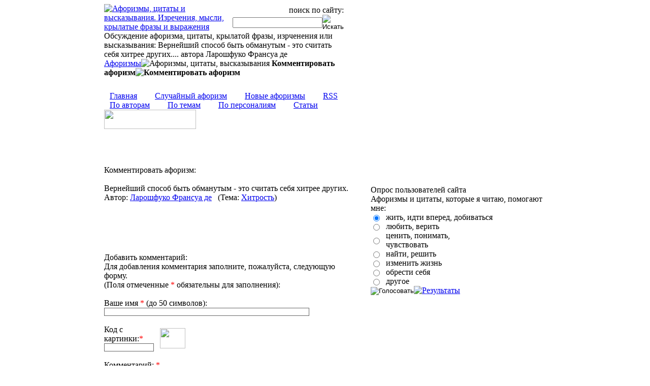

--- FILE ---
content_type: text/html; charset=windows-1251
request_url: http://www.aphorisme.ru/comments/1919/?q=967&a=1919
body_size: 4670
content:
<!DOCTYPE HTML PUBLIC "-//W3C//DTD HTML 4.01 Transitional//EN"
"http://www.w3.org/TR/html4/loose.dtd">
<html>
<head>
<meta http-equiv="Content-Type" content="text/html; charset=windows-1251">
<title>Вернейший способ быть обманутым - это считать себя хитрее других. Ларошфуко Франсуа де, обсуждения или комментарии афоризма, цитаты и высказывания. Оставить свой взгляд на крылатую фразу и изречение :: Aphorisme.ru</title>
<meta name="description" content="комментарии к афоризму, цитате и крылатой фразе автора Ларошфуко Франсуа де: Вернейший способ быть обманутым - это считать себя хитрее других.">
<meta http-equiv="expires" content="Sat, 20 Nov 2010 14:22:10 GMT">
<link rel="icon" href="/favicon.ico" type="image/x-icon">
<link rel="shortcut icon" href="/favicon.ico" type="image/x-icon">
<link rel="apple-touch-icon-precomposed" sizes="144x144" href="/apple-touch-icon-144x144-precomposed.png" />
<link rel="apple-touch-icon-precomposed" sizes="114x114" href="/apple-touch-icon-114x114-precomposed.png" />
<link rel="apple-touch-icon-precomposed" sizes="72x72" href="/apple-touch-icon-72x72-precomposed.png" />
<link rel="apple-touch-icon-precomposed" href="/apple-touch-icon-57x57-precomposed.png" />
<script language="JavaScript" src="/templates/js/add2copy/jquerymain.js" type="text/javascript"></script>
<script language="JavaScript" src="/templates/js/add2copy/add2copy.js" type="text/javascript"></script>
<link rel="stylesheet" type="text/css" href="/templates/js/add2copy/add2copy.css">
<script language="JavaScript" src="/templates/js/popupdiv/popupdiv.js" type="text/javascript"></script>
<link rel="stylesheet" type="text/css" href="/templates/js/popupdiv/popupdiv.css"><link rel="stylesheet" type="text/css" href="/templates/css/css.css">
<script language="JavaScript" src="/templates/js/for_all.js" type="text/javascript"></script>
<base href="http://www.aphorisme.ru">
<script type="text/javascript">if(top!=self)top.location.href=self.location.href;</script>
</head>
<body>
<table width="100%" height="171px"  border="0" cellspacing="0" cellpadding="0">
  <tr>
    <td class="l_r"><img src="/templates/img/x.gif" width="1" height="1"></td>
    <td width="17px" valign="top" class="b_l"><img src="/templates/img/x.gif" width="17" height="1"></td>
    <td width="472px" valign="top" class="logo">
	
	<table width="472px" border="0" cellspacing="0" cellpadding="0">
  	  <tr>
    	<td width="240px">
    	<a href="http://www.aphorisme.ru"><img src="/templates/img/logo.gif" width="240" height="67" alt="Афоризмы, цитаты и высказывания. Изречения, мысли, крылатые фразы и выражения"></a>    	</td>
    	<td width="232px" align="right"><img src="/templates/img/x.gif" width="232px" height="1"><div class="sch_box">
	<div class="sch_ttl">поиск по сайту:</div>
	<div><form action="http://www.aphorisme.ru/search/?q=667" method="post" class="sch_form"><table width="206px" border="0" cellspacing="0" cellpadding="0">
 <tr>
  <td><input type="text" maxlength="100" size="20" name="sch" class="sch_phras" value=""></td>
  <td width="24px"><input type="image" alt="Искать" src="/templates/img/sch_btn.gif" /></td>
 </tr>
</table></form></div></td>
      </tr>
      <tr>
    	<td colspan="2" class="logo_text">Обсуждение афоризма, цитаты, крылатой фразы, изрченения или высказывания: Вернейший способ быть обманутым - это считать себя хитрее других.... автора Ларошфуко Франсуа де</td>
    	</tr>
	</table>
<div align="left"><div class="main_trak">
<a href="http://www.aphorisme.ru/">Афоризмы</a><img src="/templates/img/mt_l.gif" width="21" height="8" alt="Афоризмы, цитаты, высказывания">
<strong>Комментировать афоризм<img src="/templates/img/mt_f.gif" width="12" height="8" alt="Комментировать афоризм"></strong></div></div>
	</td>
	<td width="51px" valign="top" class="sun_con"><img src="/templates/img/x.gif" width="51" height="1"></td>
    <td width="347px" valign="top" class="oldman_s_top"><img src="/templates/img/x.gif" width="347" height="1"><div class="fav"><a href="javascript:void(0)" onclick="return bookmark2(this)"><img src="/templates/img/fav.gif" width="69" height="9"></a></div><div class="icons"><a href="http://www.aphorisme.ru"><img src="/templates/img/ind.gif" width="11" height="10"></a>&nbsp;&nbsp;&nbsp;&nbsp;&nbsp;<a href="http://www.aphorisme.ru/map/?q=282"><img src="/templates/img/map.gif" width="11" height="11"></a>&nbsp;&nbsp;&nbsp;&nbsp;&nbsp;<a href="mailto:info@aphorisme.ru"><img src="/templates/img/mail.gif" width="11" height="9"></a></div></td>	
    <td width="17px" valign="top" class="b_l"><img src="/templates/img/x.gif" width="17" height="1"></td>
    <td class="l_r"><img src="/templates/img/x.gif" width="1" height="1"></td>
  </tr>
</table><table width="100%" height="128px"  border="0" cellspacing="0" cellpadding="0">
  <tr>
    <td><img src="/templates/img/x.gif" width="1" height="1"></td>
    <td width="17px" valign="top" class="b_c"><img src="/templates/img/x.gif" width="17" height="1"></td>
    <td width="523px" valign="top"><img src="/templates/img/x.gif" width="523px" height="1"><div class="menu_index"><a href="http://www.aphorisme.ru/"><img src="/templates/img/p_m.gif" width="11" height="6">Главная</a>&nbsp;&nbsp;&nbsp;&nbsp;&nbsp;
<a href="http://www.aphorisme.ru/random/?q=2329"><img src="/templates/img/p_m.gif" width="11" height="6">Случайный афоризм</a>&nbsp;&nbsp;&nbsp;&nbsp;&nbsp;
<a href="http://www.aphorisme.ru/all-aphorisms/?q=2"><img src="/templates/img/p_m.gif" width="11" height="6">Новые афоризмы</a>&nbsp;&nbsp;&nbsp;&nbsp;&nbsp;
<a href="http://www.aphorisme.ru/rss-all/?q=752"><img src="/templates/img/p_m.gif" width="11" height="6">RSS</a>
<br>
<a href="http://www.aphorisme.ru/author-letter/?q=458&let=C0"><img src="/templates/img/p_m.gif" width="11" height="6">По авторам</a>&nbsp;&nbsp;&nbsp;&nbsp;&nbsp;
<a href="http://www.aphorisme.ru/themes-letter/?q=309&let=C0"><img src="/templates/img/p_m.gif" width="11" height="6">По темам</a>&nbsp;&nbsp;&nbsp;&nbsp;&nbsp;
<a href="http://www.aphorisme.ru/personalii/?q=3774"><img src="/templates/img/p_m.gif" width="11" height="6">По персоналиям</a>&nbsp;&nbsp;&nbsp;&nbsp;&nbsp;
<a href="http://www.aphorisme.ru/articles/?q=2184"><img src="/templates/img/p_m.gif" width="11" height="6">Статьи</a></div>
<div class="f1"><img src="/templates/img/btm_menu.gif" width="181" height="38"></div></td>
    <td width="347px" valign="top" class="oldman_s_bot"><img src="/templates/img/x.gif" width="347" height="1"></td>	
    <td width="17px" valign="top" class="b_c"><img src="/templates/img/x.gif" width="17" height="1"></td>
    <td><img src="/templates/img/x.gif" width="1" height="1"></td>
  </tr>
</table>

<table width="100%"  border="0" cellspacing="0" cellpadding="0">
  <tr>
    <td><img src="/templates/img/x.gif" width="1" height="1"></td>
    <td width="17px" valign="top" class="b_c"><img src="/templates/img/x.gif" width="17" height="1"></td>
    <td width="870px" valign="top">

<img src="/templates/img/x.gif" width="870px" height="1"><table width="100%" border="0" cellspacing="0" cellpadding="0" class="cont_t_s">
  <tr>
    <td valign="top" class="cont_s"><br>
<div id="content">
	<div class="clshh">Комментировать афоризм:</div><br>
<div class="rendom_aph_c">Вернейший способ быть обманутым - это считать себя хитрее других.</div><div class="rendom_aph_v_c">Автор: <a href="http://www.aphorisme.ru/by-authors/laroshfuko/?q=596">Ларошфуко Франсуа де</a>&nbsp;&nbsp; (Тема: <a href="http://www.aphorisme.ru/by-themes/hitrost/?q=529">Хитрость</a>) &nbsp;</div><div align="right" style="padding-top: 10px;" id="opticslow" class="yashare-auto-init" data-yashareTitle="Вернейший способ быть обманутым - это считать себя хитрее других." data-yashareLink="" data-yashareL10n="ru" data-yashareType="link" data-yashareQuickServices="odnoklassniki,vkontakte,moimir,facebook,twitter,yaru,moikrug,lj,gplus" ></div><br><br>
<div id="yandex_rtb_R-A-134302-3" style="margin: 0 -80px 0 0; padding: 0 0 0 0;"></div>
<script type="text/javascript">
    (function(w, d, n, s, t) {
        w[n] = w[n] || [];
        w[n].push(function() {
            Ya.Context.AdvManager.render({
                blockId: "R-A-134302-3",
                renderTo: "yandex_rtb_R-A-134302-3",
                async: true
            });
        });
        t = d.getElementsByTagName("script")[0];
        s = d.createElement("script");
        s.type = "text/javascript";
        s.src = "//an.yandex.ru/system/context.js";
        s.async = true;
        t.parentNode.insertBefore(s, t);
    })(this, this.document, "yandexContextAsyncCallbacks");
</script><br>
	<div class="o_author">
<noindex><br><br><div class="clshh">Добавить комментарий:</div>
	Для добавления комментария заполните, пожалуйста, следующую форму.<br>(Поля отмеченные <span style="color: red">*</span> обязательны для заполнения):<br><br>
	<form rel="nofollow" action="/comments/1919/?q=967&a=1919&step=2" method="POST">
	Ваше имя <span style="color: red">*</span> (до 50 символов):<br>
	<input name="name_g" type="text" maxlength="50" size="65" style="font-size: 11px; border: #666666 solid 1px" value=""><br><br>
<table width="100%" border="0" cellspacing="0" cellpadding="0">
  <tr>
    <td width="110px">Код с картинки:<span style="color: red">*</span><br><input name="ncd" type="text" maxlength="9" size="14" style="font-size: 11px; border: #666666 solid 1px"></td>
    <td><img src="/templates/cptcha/8757.gif" width="50" height="40"></td>
  </tr>
</table><br>
	 Комментарий: <span style="color: red">*</span><br>
	<textarea name="full_g" rows="4" cols="53" style="font-size: 11px; border: #666666 solid 1px"></textarea><br><br>
	<div style="text-align: right; padding-right: 61px"><input type="submit" value="Отправить" style="font-size: 10px"></div>
	</form><br><br></noindex>	<div class="theme_i">Ваши комментарии:</div>
	<div class="cher"><img src="/templates/img/p.gif" width="179" height="9"></div>
<div class="last_fqy"><b>Дата: </b> 2010-02-08 18:21:05</div>
		<div class="last_fqy"><b>Автор: </b> Тимур</div>
		<div class="last_fqy"><b>Комментарий: </b> это правда, сам убедился..</div>
			<div class="cher"><img src="/templates/img/p.gif" width="179" height="9"></div>	</div>



<div style="margin: 0 0 0 -4px;" class="yashare-auto-init" data-yashareL10n="ru" data-yashareQuickServices="twitter,odnoklassniki,vkontakte,facebook,moimir,gplus" data-yashareTheme="counter"></div><br><br><div id="yandex_rtb_R-A-134302-4" style="margin: 0 -80px 0 0; padding: 0 0 0 0;"></div>
<script type="text/javascript">
    (function(w, d, n, s, t) {
        w[n] = w[n] || [];
        w[n].push(function() {
            Ya.Context.AdvManager.render({
                blockId: "R-A-134302-4",
                renderTo: "yandex_rtb_R-A-134302-4",
                async: true
            });
        });
        t = d.getElementsByTagName("script")[0];
        s = d.createElement("script");
        s.type = "text/javascript";
        s.src = "//an.yandex.ru/system/context.js";
        s.async = true;
        t.parentNode.insertBefore(s, t);
    })(this, this.document, "yandexContextAsyncCallbacks");
</script>
<div class="bottom_m_menu">
<br>
<div align="center"><img src="/templates/img/btm_menu2.gif" width="181" height="38"></div>
<br>
<a href="http://www.aphorisme.ru/">Главная</a> &nbsp;&nbsp;&nbsp;|&nbsp;&nbsp;&nbsp; <a href="http://www.aphorisme.ru/all-aphorisms/?q=2">Новые афоризмы</a> &nbsp;&nbsp;&nbsp;|&nbsp;&nbsp;&nbsp; <a href="http://www.aphorisme.ru/random/?q=2329">Случайный афоризм</a> &nbsp;&nbsp;&nbsp;&nbsp;|&nbsp;&nbsp;&nbsp;&nbsp; <a href="http://www.aphorisme.ru/author-letter/?q=458&let=C0">По авторам</a>
<br>
<a href="http://www.aphorisme.ru/themes-letter/?q=309&let=C0">По темам</a> &nbsp;&nbsp;&nbsp;|&nbsp;&nbsp;&nbsp; <a href="http://www.aphorisme.ru/personalii/?q=3774">По персоналиям</a> &nbsp;&nbsp;&nbsp;|&nbsp;&nbsp;&nbsp; <a href="http://www.aphorisme.ru/articles/?q=2184">Статьи про афоризмы</a> &nbsp;&nbsp;&nbsp;&nbsp;|&nbsp;&nbsp;&nbsp;&nbsp; <a href="http://www.aphorisme.ru/rss-all/?q=752">RSS</a>
</div></div>
	</td>
	<td width="14px" class="bg_rek"></td>
    <td width="370px" valign="top"><img src="/templates/img/x.gif" width="370" height="1">
<div style="margin-left: 25px">

<div style="margin: 25px 0 22px 50px; width: 240px;"><img src="/templates/img/p.gif" width="179px" height="9px"></div>
<div class="opros"><img src="/templates/img/x.gif" alt="" height="1" width="1"></div>
<div class="sub_tit">Опрос пользователей сайта</div>
<div class="opros_txt">
<form action="/opros/?q=2365" method="POST">
<div class="opros_z">Афоризмы и цитаты, которые я читаю, помогают мне:</div>
<table width="240" border="0" cellspacing="0" cellpadding="0">
  <tr>
    <td width="30" class="opros_ans"><input type="radio" name="answer" value="1" checked></td>
    <td width="210" class="opros_ans">жить, идти вперед, добиваться</td>
  </tr>
  <tr>
    <td class="opros_ans"><input type="radio" name="answer" value="2"></td>
    <td class="opros_ans">любить, верить</td>
  </tr>
  <tr>
    <td class="opros_ans"><input type="radio" name="answer" value="3"></td>
    <td class="opros_ans">ценить, понимать, чувствовать</td>
  </tr>
  <tr>
    <td class="opros_ans"><input type="radio" name="answer" value="4"></td>
    <td class="opros_ans">найти, решить</td>
  </tr>
  <tr>
    <td class="opros_ans"><input type="radio" name="answer" value="5"></td>
    <td class="opros_ans">изменить жизнь</td>
  </tr>
  <tr>
    <td class="opros_ans"><input type="radio" name="answer" value="6"></td>
    <td class="opros_ans">обрести себя</td>
  </tr>
  <tr>
    <td class="opros_ans"><input type="radio" name="answer" value="7"></td>
    <td class="opros_ans">другое</td>
  </tr>
</table>
<div class="opros_but"><input type="image" alt="Голосовать" src="/templates/img/golos.png"><img src="/templates/img/x.gif" alt="" height="1" width="15"><a href="/opros/rezultat/?q=2366"><img src="/templates/img/rezul.png" alt="Результаты" height="18" width="96"></a></div>
</form>
</div><div style="margin: 22px 0 28px 50px; width: 240px;"><img src="/templates/img/p.gif" width="179px" height="9px"></div>
</div>
    </td>
  </tr>
</table>

	</td>
    <td width="17px" valign="top" class="b_c"><img src="/templates/img/x.gif" width="17" height="1"></td>
    <td><img src="/templates/img/x.gif" width="1" height="1"></td>
  </tr>
</table>
<table width="100%" height="98px" border="0" cellspacing="0" cellpadding="0">
  <tr>
    <td class="l_d"> </td>
    <td width="17px" valign="top" class="b_l"><img src="/templates/img/x.gif" width="17" height="1"></td>
    <td width="362px" valign="top" class="btm_fon">
	<div class="copy">2007 - 2026 ©  Aphorisme.ru - <a href="http://www.aphorisme.ru/">журнал афоризмов, цитат и биографий известных и популярных людей, их высказываний и изречений.</a>
	<div style="margin: 12px 0 28px 0;">Администрация сайта не несет ответственности за достоверность указанной информации в рекламных материалах и объявлениях на сайте.</div>
	</div>
<!--begin of Rambler's Top100 code -->
<img src="http://counter.rambler.ru/top100.cnt?1140975" alt="" width=1 height=1 border=0>
<!--end of Top100 code-->
    </td>
    <td width="508px" valign="top" class="ban_count">
<div class="menu_btm_copy"><a href="http://www.aphorisme.ru/" title="Сайт афоризмов">Главная</a> &nbsp;&nbsp; | &nbsp;&nbsp; <a href="http://www.aphorisme.ru/contacts/?q=753" title="Обратная связь">Обратная связь</a> &nbsp;&nbsp; | &nbsp;&nbsp; <a href="http://www.aphorisme.ru/contacts/?q=753" title="Контакты">Контакты</a> &nbsp;&nbsp; | &nbsp;&nbsp; <a href="http://www.aphorisme.ru/reklama/?q=750" title="Реклама на сайте афоризмов и цитат">Реклама на сайте</a> &nbsp;&nbsp; | &nbsp;&nbsp; <a href="http://www.aphorisme.ru/rss-all/?q=752" title="rss ленты">RSS ленты</a></div>
	<table width="474px" border="0" cellspacing="0" cellpadding="0">
	  <tr>
	    <td width="8px"><img src="/templates/img/count_l.gif" width="8" height="72"></td>
	    <td align="right" style="padding-right: 9px"><!--LiveInternet counter--><script type="text/javascript"><!--
document.write("<img src='http://counter.yadro.ru/hit?t18.11;r"+
escape(document.referrer)+((typeof(screen)=="undefined")?"":
";s"+screen.width+"*"+screen.height+"*"+(screen.colorDepth?
screen.colorDepth:screen.pixelDepth))+";u"+escape(document.URL)+
";"+Math.random()+"' alt='' "+"border=0 width=1 height=1>")//--></script><!--/LiveInternet-->
<img src="/templates/img/6b8ace.gif" width="88" height="31">
</td>
	    <td align="center" width="108px"><img src="http://www.yandex.ru/cycounter?www.aphorisme.ru" width="88" height="31" alt="Яндекс цитирования" border="0"></td>
	    <td align="center" width="108px"><img src="/templates/img/6b8ace.gif" width="88" height="31"></td>
	    <td align="left" style="padding-left: 9px">
	    <img src="/templates/img/ff9090.gif" width="88" height="31">
	    </td>
	    <td width="8px"><img src="/templates/img/count_r.gif" width="8" height="72"></td>
	  </tr>
	</table>

<br>
	</td>
    <td width="17px" valign="top" class="b_l"><img src="/templates/img/x.gif" width="17" height="1"></td>
    <td class="l_d"> </td>
  </tr>
</table>
<script src="//mc.yandex.ru/metrika/watch.js" type="text/javascript"></script><script type="text/javascript">try { var yaCounter24472931 = new Ya.Metrika({id:24472931, webvisor:true, clickmap:true, trackLinks:true, accurateTrackBounce:true}); } catch(e) { }</script><noscript><div><img src="//mc.yandex.ru/watch/24472931" style="position:absolute; left:-9999px;" alt="" /></div></noscript>
<script type="text/javascript">$(function(){$("#content").addtocopy({htmlcopytxt: '<br>Источник: <a href="'+window.location.href+'">'+window.location.href+'</a>'});});</script> </body>
</html>